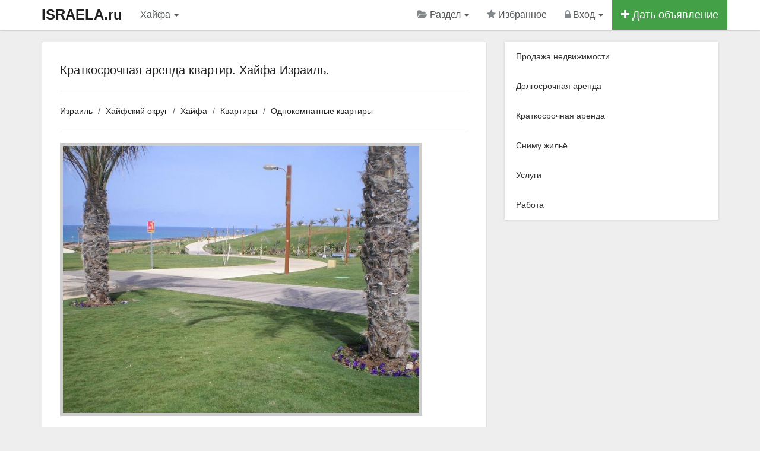

--- FILE ---
content_type: text/html; charset=utf-8
request_url: https://www.israela.ru/hayfa/kratkosrochnaya-arenda-kvartir-hayfa-izrail-498
body_size: 6839
content:
<!DOCTYPE html>
<html lang="ru">
<head>
    <meta charset="utf-8">
    <meta http-equiv="X-UA-Compatible" content="IE=edge">
    <meta name="viewport" content="width=device-width, initial-scale=1.0">
	<title>Краткосрочная аренда квартир.   Хайфа Израиль. - Однокомнатные квартиры в Хайфе</title>
	<meta name="keywords" content="Краткосрочная аренда квартир.   Хайфа Израиль., Хайфа" />
	<meta name="description" content="Краткосрочная аренда квартир посуточно. Хайфа Израиль.   Для туристов и гостей Израиля 3-х, 2-х и 1- комнатные квартир - Номер объявления: 498" />

	<!-- Disable tap highlight on IE -->
    <meta name="msapplication-tap-highlight" content="no">

	<!-- Web Application Manifest -->
	<link rel="manifest" href="/manifest.json">

	<!-- Add to homescreen for Chrome on Android -->
	<meta name="mobile-web-app-capable" content="yes">
	<meta name="application-name" content="Недвижимость">
    <link rel="icon" sizes="192x192" href="/content/themes/default/images/icons/chrome-touch-icon-192x192.png">

	<!-- Add to homescreen for Safari on iOS -->
	<meta name="apple-mobile-web-app-capable" content="yes">
    <meta name="apple-mobile-web-app-status-bar-style" content="black">
    <meta name="apple-mobile-web-app-title" content="Недвижимость">
    <link rel="apple-touch-icon" href="/content/themes/default/images/icons/apple-touch-icon.png">

	<!-- Tile icon for Win8 (144x144 + tile color) -->
    <meta name="msapplication-TileImage" content="/content/themes/default/images/icons/icon-144x144.png">
    <meta name="msapplication-TileColor" content="#2F3BA2">

    
	<!-- Color the status bar on mobile devices -->
	<meta name="theme-color" content="#ffffff">

	<meta name='yandex-verification' content='7d72260aca5bb7e3' />
<meta name='wmail-verification' content='6147a84267dcfba3' />
<meta name="google-site-verification" content="qecgcnU719VVbZXs3OyOs1Fa3H1EFhfLOCMkvRfNZ-g" />
<meta name="verify-reformal" content="a30bc28cc32c2a011b3a0187" />
<link rel="publisher" href="https://plus.google.com/+IsraelaRu" /><link rel="canonical" href="https://www.israela.ru/hayfa/kratkosrochnaya-arenda-kvartir-hayfa-izrail-498" /><meta property="og:title" content="Вот это предложение! Краткосрочная аренда квартир.   Хайфа Израиль." /><meta property="og:description" content="Краткосрочная аренда квартир посуточно. Хайфа Израиль.   Для туристов и гостей Израиля 3-х, 2-х и 1- комнатные квартир - Номер объявления: 498" /><meta property="og:type" content="other" /><meta property="og:image" content="https://www.israela.ru/content/uploads/normal/14-01/hayfa-kratkosrochnaya-arenda-kvartir--hayfa-izrail-_913.jpeg" /><meta property="og:url" content="https://www.israela.ru/hayfa/kratkosrochnaya-arenda-kvartir-hayfa-izrail-498" />	<link rel="alternate" type="application/rss+xml" href="https://www.israela.ru/feed.rss" title="Title" />
	<link rel="shortcut icon" href="/favicon.ico" />
	<link rel="dns-prefetch" href="//ajax.googleapis.com" />

    <!-- CSS -->

    <link href="/content/themes/default/css/app.css" rel="stylesheet">

	
	
	
</head><body>
<!-- HEADER -->
<noscript><div class="alert alert-warning alert-dismissible">
<button type="button" class="close" data-dismiss="alert"><span aria-hidden="true">&times;</span><span class="sr-only">Close</span></button> Для комфортного доступа к этому сайту, в вашем браузере должен быть включен JavaScript</div></noscript>
<div class="navbar navbar-inverse navbar-fixed-top" role="navigation">
  <div class="container">
    <div class="navbar-header">
	  <button type="button" class="navbar-toggle" aria-label="Menu" data-toggle="collapse" data-target=".navbar-collapse">
        <span class="sr-only"></span>
        <span class="icon-bar"></span>
        <span class="icon-bar"></span>
        <span class="icon-bar"></span>
      </button>
	  <a class="navbar-brand hidden-xs" title="На главную страницу" href="https://www.israela.ru/">ISRAELA.ru</a>
		<a class="navbar-brand visible-xs" href="/">ISRAELA.ru</a></div>
    <div class="collapse navbar-collapse">
      <ul class="nav navbar-nav">
		<li class="hidden-lg hidden-xs"><a data-toggle="modal" data-target="#myModal" data-container="body" href="#city" >Хайфа <b class="caret"></b></a></li>

		<li class="visible-lg visible-xs"><a data-toggle="modal" data-target="#myModal" data-container="body" href="#city" >Хайфа <b class="caret"></b></a></li>
      </ul>
	  <ul class="nav navbar-nav navbar-right">

<!-- SELECT CATEGORY -->
<li class="dropdown">
  <a href="#" class="dropdown-toggle" data-toggle="dropdown"><i class="fa fa-folder-open navbar-grey-i"></i> Раздел <b class="caret"></b></a>
  <ul class="dropdown-menu">
	<li><a href="/izrail/prodazha-nedvizhimosti">Продажа недвижимости</a></li><li><a href="/izrail/dolgosrochnaya-arenda">Долгосрочная аренда</a></li><li><a href="/izrail/kratkosrochnaya-arenda">Краткосрочная аренда</a></li><li><a href="/izrail/snimu">Сниму жильё</a></li><li><a href="/izrail/uslugi">Услуги</a></li><li><a href="/izrail/rabota">Работа</a></li>  </ul>
</li>
<!-- / SELECT CATEGORY -->

	<li class="hidden-sm"><a rel="nofollow" href="/favorites"><i id="favorite_star" class="fa fa-star navbar-grey-i"></i> Избранное <span id="favorite_count" class="badge badge-success"></span></a></li>				<li class="dropdown">

					
						<a href="#" class="dropdown-toggle" data-toggle="dropdown"><i class="fa fa-lock navbar-grey-i"></i> Вход <b class="caret"></b></a>

						<ul class="dropdown-menu">
                                <li><a rel="nofollow" href="/login"><i class="fa fa-sign-in"></i> Вход</a></li>
                                <li><a rel="nofollow" href="/register"><i class="fa fa-pencil-square-o"></i> Регистрация</a></li>
                                <li><a rel="nofollow" href="/newpass"><i class="fa fa-frown-o"></i> Забыл пароль</a></li>
                        </ul>

					
                </li>

				
					
				<li class="btn-add-navbar"><a href="/add"><i class="fa fa-plus"></i> Дать объявление</a></li>
            </ul>
        </div>
    </div>
</div>
<!-- / HEADER -->

<!--startcontent-->

<div class="container content"><div class="row">
<div class="col-sm-8 col-md-8"><div class="main-content" itemscope itemtype="http://schema.org/Offer"><h1 itemprop="name">Краткосрочная аренда квартир.   Хайфа Израиль.</h1><hr><ol class="breadcrumb"><li><a href="https://www.israela.ru/">Израиль</a></li><li><a href="/hayfskiy-okrug">Хайфский округ</a></li><li><a href="/hayfa">Хайфа</a></li><li><a href="/hayfa/kvartiry-posutochno">Квартиры</a></li><li><a href="/hayfa/odnokomnatnye-kvartiry">Однокомнатные квартиры</a></li></ol><hr><!-- PHOTO --><div class="row"><div class="col-md-12"><div class="wrap_big_photo"><div class="big_photo_1">
								<img itemprop="image" class="img-responsive" alt="Краткосрочная аренда квартир.   Хайфа Израиль." src="/content/uploads/normal/14-01/hayfa-kratkosrochnaya-arenda-kvartir--hayfa-izrail-_913.jpeg" />
								</div></div></div></div><hr><!-- / PHOTO -->


<!-- ЦЕНА --><div class="row">
		<div class="col-md-5 col-sm-5"><span class="price-message"><span itemprop="price">50</span> <span class="sm" itemprop="priceCurrency">USD</span></span></div>
		<div class="col-md-7 col-sm-7 hidden-xs text-right"> Объявление неактуально</div>
	</div>

<!-- / ЦЕНА -->

<hr><div class="row message-contacts">

	<div class="col-sm-3">Автор:</div><div class="col-sm-9"><a data-toggle="tooltip" data-placement="top" data-original-title="Смотреть профиль" title="" class="link-to-profile " href="/id880">Ицков Борис</a></div><div class="col-sm-12 padding-bot-15"></div><div class="col-sm-3">Город:</div><div class="col-sm-9"><a href="/hayfa">Хайфа</a> (<a href="/hayfskiy-okrug">Хайфский округ</a>)</div><div class="col-sm-12 padding-bot-15"></div><div class="col-sm-12 padding-bot-15 gray">У объявления истёк срок актуальности, поэтому контакты рекламодателя скрыты. <br>Если это ваше объявление, вы можете обновить дату в личном кабинете.</div><div class="col-sm-12 padding-bot-15"><div id="addanswer"></div></div>
	<div class="col-sm-12">

		<a class="btn btn-default" href="#" onclick="sendFormAddAnswer('','','','498');return false;"><i class="fa fa-envelope" aria-hidden="true"></i> Написать автору</a>	</div>

	
	<div class="clearfix"></div>

<!-- / Контакты -->
</div>

	<!-- TEXT -->
		<hr><p>Комнат – 1</p>		<p class="line-height-22" itemprop="description">Краткосрочная аренда квартир посуточно. Хайфа Израиль. <br />
<br />
Для туристов и гостей Израиля 3-х, 2-х и 1- комнатные квартиры от хозяина. <br />
&quot;Зимние&quot; цены.</p>
		<p>Номер объявления: 498</p>
	<!-- / TEXT -->

<!-- TOOLS -->
<hr><div class="row"><div class="col-md-6">

				
		<div class="tool-link"><img class="absmid" src="/content/themes/default/images/note.gif" alt="Избранное" /> <a class="dgray add_note_item" data-id-item="498" href="#">Добавить в избранное</a></div>

		
		</div><div class="col-md-6">
		<div class="tool-link" id="mail_friends"><img src="/content/themes/default/images/mail_friends.gif" class="absmid" alt="Поделиться объявлением" /> <a class="dgray" href="#" onclick="mail_friends('0','0','263','498');return false;">Поделиться объявлением</a></div>
		<div class="tool-link" id="addabuse"><img src="/content/themes/default/images/moder_notice.gif" class="absmid" alt="Пожаловаться на объявление" /> <a class="dgray" href="#" onclick="addabuse('0','498');return false;">Пожаловаться на объявление</a></div>
		</div></div>

<!-- / TOOLS --></div><h3>Другие похожие объявления:</h3><br><div class="row property-box-2 default"><div class="col-md-5"><div class="property-box-img">
<a title="квартира любой срок" href="/hayfa/kvartira-lyuboy-srok-15257">
<img src="/content/themes/israela/images/nophoto.png" alt="квартира любой срок" class="thumbnail-2" />
</a><span class="img-fav">
<button data-id-item="15257" id="fab15257" class="btn btn-success btn-xs add_note"><i class="fa fa-star"></i></button>
</span></div></div><div class="col-md-7"><div class="property-box-title-2">
<h3><a href="/hayfa/kvartira-lyuboy-srok-15257">квартира любой срок</a></h3></div><ul><li><i class="fa fa-globe"></i> Хайфа</li><li><i class="fa fa-home"></i> Однокомнатная, 2 спальных места</li></ul><p>квартиры от Хозяина 3 - 2 - 1 комнатные и студия
 ул. Бьялик 5 , Сиркин 8 , улица Певзнер 21 район Адар - Хайфа Израиль. на любой период ! 
цены ...</p></div></div><div class="row property-box-2 default"><div class="col-md-5"><div class="property-box-img">
<a title="Краткосрочная аренда квартир в Хайфе и Крайот" href="/hayfa/kratkosrochnaya-arenda-kvartir-v-hayfe-i-krayot-35113">
<img src="/thumb/345/230/23-09/hayfa-kratkosrochnaya-arenda-kvartir-v-hayfe-i-krayot_71956.jpeg" alt="Краткосрочная аренда квартир в Хайфе и Крайот" class="thumbnail-2" />
<span class="img-price"><i class="fa fa-ils"></i> 220</span>
</a><span class="img-fav">
<button data-id-item="35113" id="fab35113" class="btn btn-success btn-xs add_note"><i class="fa fa-star"></i></button>
</span></div></div><div class="col-md-7"><div class="property-box-title-2">
<h3><a href="/hayfa/kratkosrochnaya-arenda-kvartir-v-hayfe-i-krayot-35113">Краткосрочная аренда квартир в Хайфе и Крайот</a></h3></div><ul><li><i class="fa fa-globe"></i> Хайфа</li><li><i class="fa fa-home"></i> Однокомнатная, 2 спальных места</li></ul><p>✔️✔️✔️ Краткосрочная аренда!
????Гостевой дом для двоих гостей Кирьят Хаим!
????В доме есть всё необходимое для комфортного проживания !
????Нах...</p></div></div><div class="row property-box-2 default"><div class="col-md-5"><div class="property-box-img">
<a title="Сдается квартира на короткий срок туристам и жителям Израиля" href="/hayfa/sdaetsya-kvartira-na-korotkiy-srok-turistam-i-zhitelyam-izrailya-1681">
<img src="/thumb/345/230/17-11/hayfa-sdaetsya-kvartira-na-korotkiy-srok-turistam-i-zhitelyam-izrailya_7789.jpeg" alt="Сдается квартира на короткий срок туристам и жителям Израиля" class="thumbnail-2" />
<span class="img-price"><i class="fa fa-usd"></i> 320</span>
</a><span class="img-fav">
<button data-id-item="1681" id="fab1681" class="btn btn-success btn-xs add_note"><i class="fa fa-star"></i></button>
</span></div></div><div class="col-md-7"><div class="property-box-title-2">
<h3><a href="/hayfa/sdaetsya-kvartira-na-korotkiy-srok-turistam-i-zhitelyam-izrailya-1681">Сдается квартира на короткий срок туристам и жителям Израиля</a></h3></div><ul><li><i class="fa fa-globe"></i> Хайфа</li><li><i class="fa fa-home"></i> Однокомнатные квартиры</li></ul><p>Сдается однокомнатная квартира, в районе Верхний Адар на улице Йосеф, напротив Хайфского театра. 
В квартире есть все для комфортабельного прожива...</p></div></div><div class="row property-box-2 default"><div class="col-md-5"><div class="property-box-img">
<a title="Квартиры на короткий срок" href="/hayfa/kvartiry-na-korotkiy-srok-34457">
<img src="/thumb/345/230/23-09/hayfa-kvartiry-na-korotkiy-srok_70221.jpeg" alt="Квартиры на короткий срок" class="thumbnail-2" />
<span class="img-price"><i class="fa fa-ils"></i> 250</span>
</a><span class="img-fav">
<button data-id-item="34457" id="fab34457" class="btn btn-success btn-xs add_note"><i class="fa fa-star"></i></button>
</span></div></div><div class="col-md-7"><div class="property-box-title-2">
<h3><a href="/hayfa/kvartiry-na-korotkiy-srok-34457">Квартиры на короткий срок</a></h3></div><ul><li><i class="fa fa-globe"></i> Хайфа</li><li><i class="fa fa-home"></i> Однокомнатная, 3 спальных места</li></ul><p>Квартиры на короткий срок</p></div></div><div class="row property-box-2 default"><div class="col-md-5"><div class="property-box-img">
<a title="Краткосрочная аренда" href="/hayfa/kratkosrochnaya-arenda-30329">
<img src="/content/themes/israela/images/nophoto.png" alt="Краткосрочная аренда" class="thumbnail-2" />
<span class="img-price"><i class="fa fa-ils"></i> 280</span>
</a><span class="img-fav">
<button data-id-item="30329" id="fab30329" class="btn btn-success btn-xs add_note"><i class="fa fa-star"></i></button>
</span></div></div><div class="col-md-7"><div class="property-box-title-2">
<h3><a href="/hayfa/kratkosrochnaya-arenda-30329">Краткосрочная аренда</a></h3></div><ul><li><i class="fa fa-globe"></i> Хайфа</li><li><i class="fa fa-home"></i> Однокомнатная, 1 спальное место</li></ul><p>Краткосрочная аренда. 
С 12. 08. 23 сдается посуточно однокомнатная квартира на три человека (кровати двуспальная и полуторная). Находится на улиц...</p></div></div><div class="more-related"><div class="row property-box-2 default">
 <button data-related-id = "498,15257,35113,1681,34457,30329" class="btn btn-lg btn-full btn-info related">Показать ещё <i class="fa fa-caret-down" aria-hidden="true"></i></button>
 </div><br><br></div></div>
<div class="sidebar col-sm-4 col-md-4"><div class="cat-menu list-group panel-shadow"><a class="list-group-item" href="/izrail/prodazha-nedvizhimosti">Продажа недвижимости</a><a class="list-group-item" href="/izrail/dolgosrochnaya-arenda">Долгосрочная аренда</a><a class="list-group-item" href="/izrail/kratkosrochnaya-arenda">Краткосрочная аренда</a><a class="list-group-item" href="/izrail/snimu">Сниму жильё</a><a class="list-group-item" href="/izrail/uslugi">Услуги</a><a class="list-group-item" href="/izrail/rabota">Работа</a></div>
</div></div></div>
<!--/endcontent-->

<!-- CATEGORIES -->
<div class="footer-2 hidden-sm hidden-xs">	
  <div class="container">
	<div class="row"><div class="col-md-3 col-sm-3"><ul><li><a href="/izrail/prodazha-nedvizhimosti"><span>Продажа недвижимости</span></a></li><li><a href="/izrail/novostroyki">Новостройки</a></li><li><a href="/izrail/prodazha-kvartir">Продажа квартир</a></li><li><a href="/izrail/prodazha-domov">Продажа домов</a></li><li><a href="/izrail/prodazha-pomescheniy">Продажа помещений</a></li></ul></div><div class="col-md-3 col-sm-3"><ul><li><a href="/izrail/dolgosrochnaya-arenda"><span>Долгосрочная аренда</span></a></li><li><a href="/izrail/arenda-kvartir">Долгосрочная аренда квартир</a></li><li><a href="/izrail/arenda-komnat">Аренда комнат</a></li><li><a href="/izrail/arenda-domov">Аренда домов</a></li><li><a href="/izrail/arenda-pomescheniy">Аренда помещений</a></li></ul></div><div class="col-md-3 col-sm-3"><ul><li><a href="/izrail/kratkosrochnaya-arenda"><span>Краткосрочная аренда</span></a></li><li><a href="/izrail/komnaty">Аренда комнат</a></li><li><a href="/izrail/kvartiry-posutochno">Квартиры посуточно</a></li><li><a href="/izrail/doma-posutochno">Аренда дома</a></li></ul></div><div class="col-md-3 col-sm-3"><ul><li><a href="/izrail/uslugi"><span>Услуги</span></a></li><li><a href="/izrail/turizm-i-puteshestviya">Туризм и путешествия</a></li><li><a href="/izrail/otdyh-i-dosug">Отдых и досуг</a></li><li><a href="/izrail/zdorove-i-krasota">Здоровье и красота</a></li><li><a href="/izrail/raznoe">Разное</a></li></ul></div></div>
  </div>
</div>
<!-- / CATEGORIES -->
<div class="footer-1"><div class="container"><div class="row"><div class="col-md-12 col-sm-12"><ul>
				<li><a href="https://www.israela.ru/">Недвижимость Израиля</a> &copy; 2025</li>
				<li><a  href="/regions">Выбрать город</a></li><li><a  href="/add">Подать объявление</a></li><li><a  href="/articles">Всё об Израиле</a></li><li><a  href="/p12">Помощь</a></li><li><a  href="/contacts">Контакты</a></li>							  </ul></div></div></div>

	</div><!-- / footer-1 -->

	<button class="material-scrolltop" aria-label="Scroll to Top" type="button"></button>
	<div class="alert_window"></div>

<!-- SELECT REGION --><div class="modal fade" id="myModal" tabindex="-1" role="dialog" aria-labelledby="myModalLabel" aria-hidden="true"><div class="modal-dialog"><div class="modal-content"><div class="modal-header"><button type="button" class="close" data-dismiss="modal" aria-hidden="true">&times;</button><h4 class="modal-title" id="myModalLabel">Выберите регион</h4></div><div class="modal-body"><!-- MODAL CONTENT --><div id="city_change_block" style="display: block;" class="margin-bot-20"><div class="row"><div class="col-xs-12 wrap_bar_city_load"><div class="col-xs-12 bar_city_load" style="display: none;"><div class="progress progress-striped active"><div class="progress-bar progress-bar-success" role="progressbar" aria-valuenow="100" aria-valuemin="0" aria-valuemax="100" style="width: 100%"></div></div></div></div><div id="area_list_city"><!-- DYNAMIC --><div class="clearfix"></div><div class="list_root_city"><div class="row"><div class="col-md-6"><div class="main_root_city"><a href="#" data-root="534">Иерусалимский округ</a></div><div class="main_root_city"><a href="#" data-root="538">Округ Иудея и Самария</a></div><div class="main_root_city"><a href="#" data-root="532">Северный округ</a></div><div class="main_root_city"><a href="#" data-root="537">Тель-Авивский округ</a></div></div><div class="col-md-6"><div class="main_root_city"><a href="#" data-root="533">Хайфский округ</a></div><div class="main_root_city"><a href="#" data-root="535">Центральный округ</a></div><div class="main_root_city"><a href="#" data-root="536">Южный округ</a></div></div></div></div><!-- / DYNAMIC --></div><div class="col-xs-12 margin-top-10"><br></div></div></div><div class="clearfix"></div><!-- / MODAL CONTENT --></div><div class="modal-footer"><button type="button" class="btn btn-default" data-dismiss="modal">Закрыть</button></div></div></div></div><!-- / SELECT REGION -->
		<!-- Yandex.Metrika counter --><script>(function (d, w, c) { (w[c] = w[c] || []).push(function() { try { w.yaCounter30381857 = new Ya.Metrika2({ id:30381857, clickmap:true, trackLinks:true, accurateTrackBounce:true, webvisor:true }); } catch(e) { } }); var n = d.getElementsByTagName("script")[0], s = d.createElement("script"), f = function () { n.parentNode.insertBefore(s, n); }; s.type = "text/javascript"; s.async = true; s.src = "https://mc.yandex.ru/metrika/tag.js"; if (w.opera == "[object Opera]") { d.addEventListener("DOMContentLoaded", f, false); } else { f(); } })(document, window, "yandex_metrika_callbacks2"); </script><noscript><div><img src="https://mc.yandex.ru/watch/30381857" style="position:absolute; left:-9999px;" alt="" /></div></noscript><!-- /Yandex.Metrika counter -->
	
	
	<!--LiveInternet counter--><script>document.write("<a href='http://www.liveinternet.ru/click' rel='nofollow noopener' target=_blank><img style='position:absolute; left:-9999px;'  src='//counter.yadro.ru/hit?t45.4;r" + escape(document.referrer) + ((typeof(screen)=="undefined")?"":";s"+screen.width+"*"+screen.height+"*"+(screen.colorDepth?screen.colorDepth:screen.pixelDepth)) + ";u" + escape(document.URL) + ";" + Math.random() + "' alt='' title='LiveInternet'><\/a>")</script><!--/LiveInternet-->

	<!-- JS -->
		<script>
			var static_path = '/content/themes/default/';
		</script>

        <script src="https://ajax.googleapis.com/ajax/libs/jquery/3.3.1/jquery.min.js"></script>
		<script src="/content/themes/default/js/app.js"></script>

								
			<script>
				var maps_api  = 'AIzaSyAD9JtyJlBDK8Oj9JPqxkK9ifC-S_jrH7g';
				$(document).ready(function(){$(".related").click(function(){var a=$(this).data("related-id");return $(this).addClass("disabled").removeClass("related").html('Показать ещё <i class="fa fa-spinner fa-spin" aria-hidden="true"></i>'),$.ajax({type:"POST",url:"/core/ajax/related.php",data:{related_id:a},cache:!1,success:function(a){$(".more-related").html(a)}}),!1})});
			</script>
			<script src="/content/themes/default/js/single.js"></script>
			<script src="https://maps.googleapis.com/maps/api/js?key=AIzaSyAD9JtyJlBDK8Oj9JPqxkK9ifC-S_jrH7g"></script>
								
		
	<!--Queries: 8 | 0.0098sec. | 0.588 mb -->

<script>
if ('serviceWorker' in navigator) {
 window.addEventListener('load', function() {
  navigator.serviceWorker.register('/sw.js').then(
    function(registration) {
      // Registration was successful
      console.log('ServiceWorker registration successful with scope: ', registration.scope); },
    function(err) {
      // registration failed :(
      console.log('ServiceWorker registration failed: ', err);
    });
  });
}
</script></body></html>
